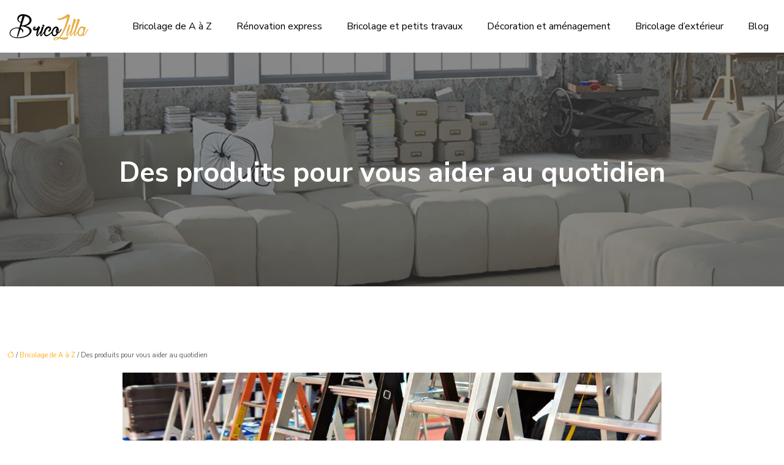

--- FILE ---
content_type: text/html; charset=UTF-8
request_url: https://www.bricozilla.fr/des-produits-pour-vous-aider-au-quotidien/
body_size: 11381
content:
<!DOCTYPE html>
<html lang="fr-FR">
<head>
<meta charset="UTF-8" />
<meta name="viewport" content="width=device-width">
<link rel="shortcut icon" href="/wp-content/uploads/2018/03/favicon.png" /><script type="application/ld+json">
{
  "@context": "https://schema.org",
  "@type": "Article",
  "mainEntityOfPage": {
    "@type": "WebPage",
    "@id": "https://www.bricozilla.fr/des-produits-pour-vous-aider-au-quotidien/"
  },
  "headline": "Des équipements qui pourront vous être utiles au quotidien",
  "description": "Faire l’achat des échelles est une excellente idée pour réaliser des travaux à des hauteurs élevés. Les modèles les plus simples s’appuient sur un support.",
  "image": {
    "@type": "ImageObject",
    "url":"https://www.bricozilla.fr/wp-content/uploads/2021/01/echelle.jpg",
    "width":880,
    "height": 300 
  },  "author": {
    "@type": "Person",
    "name": "admin",
    "url": "https://www.bricozilla.fr/author/bricozilla"
  },
  "publisher": {
    "@type": "Organization",
    "name": "bricozilla",
    "logo": {
      "@type": "ImageObject",
      "url": "https://www.bricozilla.fr/wp-content/uploads/2018/03/bricozilla.png"
    }
  },
  "datePublished": "2021-01-13T11:00:34+00:00",
  "dateModified": "2021-01-13T11:00:34+00:00"
}
</script>
<meta name='robots' content='max-image-preview:large' />
	<style>img:is([sizes="auto" i], [sizes^="auto," i]) { contain-intrinsic-size: 3000px 1500px }</style>
	<title>Des équipements qui pourront vous être utiles au quotidien</title><meta name="description" content="Faire l’achat des échelles est une excellente idée pour réaliser des travaux à des hauteurs élevés. Les modèles les plus simples s’appuient sur un support."><link rel='stylesheet' id='wp-block-library-css' href='https://www.bricozilla.fr/wp-includes/css/dist/block-library/style.min.css?ver=dbd6817ee3b35f27f4c4bed2e3011fd5' type='text/css' media='all' />
<style id='global-styles-inline-css' type='text/css'>
:root{--wp--preset--aspect-ratio--square: 1;--wp--preset--aspect-ratio--4-3: 4/3;--wp--preset--aspect-ratio--3-4: 3/4;--wp--preset--aspect-ratio--3-2: 3/2;--wp--preset--aspect-ratio--2-3: 2/3;--wp--preset--aspect-ratio--16-9: 16/9;--wp--preset--aspect-ratio--9-16: 9/16;--wp--preset--color--black: #000000;--wp--preset--color--cyan-bluish-gray: #abb8c3;--wp--preset--color--white: #ffffff;--wp--preset--color--pale-pink: #f78da7;--wp--preset--color--vivid-red: #cf2e2e;--wp--preset--color--luminous-vivid-orange: #ff6900;--wp--preset--color--luminous-vivid-amber: #fcb900;--wp--preset--color--light-green-cyan: #7bdcb5;--wp--preset--color--vivid-green-cyan: #00d084;--wp--preset--color--pale-cyan-blue: #8ed1fc;--wp--preset--color--vivid-cyan-blue: #0693e3;--wp--preset--color--vivid-purple: #9b51e0;--wp--preset--color--base: #f9f9f9;--wp--preset--color--base-2: #ffffff;--wp--preset--color--contrast: #111111;--wp--preset--color--contrast-2: #636363;--wp--preset--color--contrast-3: #A4A4A4;--wp--preset--color--accent: #cfcabe;--wp--preset--color--accent-2: #c2a990;--wp--preset--color--accent-3: #d8613c;--wp--preset--color--accent-4: #b1c5a4;--wp--preset--color--accent-5: #b5bdbc;--wp--preset--gradient--vivid-cyan-blue-to-vivid-purple: linear-gradient(135deg,rgba(6,147,227,1) 0%,rgb(155,81,224) 100%);--wp--preset--gradient--light-green-cyan-to-vivid-green-cyan: linear-gradient(135deg,rgb(122,220,180) 0%,rgb(0,208,130) 100%);--wp--preset--gradient--luminous-vivid-amber-to-luminous-vivid-orange: linear-gradient(135deg,rgba(252,185,0,1) 0%,rgba(255,105,0,1) 100%);--wp--preset--gradient--luminous-vivid-orange-to-vivid-red: linear-gradient(135deg,rgba(255,105,0,1) 0%,rgb(207,46,46) 100%);--wp--preset--gradient--very-light-gray-to-cyan-bluish-gray: linear-gradient(135deg,rgb(238,238,238) 0%,rgb(169,184,195) 100%);--wp--preset--gradient--cool-to-warm-spectrum: linear-gradient(135deg,rgb(74,234,220) 0%,rgb(151,120,209) 20%,rgb(207,42,186) 40%,rgb(238,44,130) 60%,rgb(251,105,98) 80%,rgb(254,248,76) 100%);--wp--preset--gradient--blush-light-purple: linear-gradient(135deg,rgb(255,206,236) 0%,rgb(152,150,240) 100%);--wp--preset--gradient--blush-bordeaux: linear-gradient(135deg,rgb(254,205,165) 0%,rgb(254,45,45) 50%,rgb(107,0,62) 100%);--wp--preset--gradient--luminous-dusk: linear-gradient(135deg,rgb(255,203,112) 0%,rgb(199,81,192) 50%,rgb(65,88,208) 100%);--wp--preset--gradient--pale-ocean: linear-gradient(135deg,rgb(255,245,203) 0%,rgb(182,227,212) 50%,rgb(51,167,181) 100%);--wp--preset--gradient--electric-grass: linear-gradient(135deg,rgb(202,248,128) 0%,rgb(113,206,126) 100%);--wp--preset--gradient--midnight: linear-gradient(135deg,rgb(2,3,129) 0%,rgb(40,116,252) 100%);--wp--preset--gradient--gradient-1: linear-gradient(to bottom, #cfcabe 0%, #F9F9F9 100%);--wp--preset--gradient--gradient-2: linear-gradient(to bottom, #C2A990 0%, #F9F9F9 100%);--wp--preset--gradient--gradient-3: linear-gradient(to bottom, #D8613C 0%, #F9F9F9 100%);--wp--preset--gradient--gradient-4: linear-gradient(to bottom, #B1C5A4 0%, #F9F9F9 100%);--wp--preset--gradient--gradient-5: linear-gradient(to bottom, #B5BDBC 0%, #F9F9F9 100%);--wp--preset--gradient--gradient-6: linear-gradient(to bottom, #A4A4A4 0%, #F9F9F9 100%);--wp--preset--gradient--gradient-7: linear-gradient(to bottom, #cfcabe 50%, #F9F9F9 50%);--wp--preset--gradient--gradient-8: linear-gradient(to bottom, #C2A990 50%, #F9F9F9 50%);--wp--preset--gradient--gradient-9: linear-gradient(to bottom, #D8613C 50%, #F9F9F9 50%);--wp--preset--gradient--gradient-10: linear-gradient(to bottom, #B1C5A4 50%, #F9F9F9 50%);--wp--preset--gradient--gradient-11: linear-gradient(to bottom, #B5BDBC 50%, #F9F9F9 50%);--wp--preset--gradient--gradient-12: linear-gradient(to bottom, #A4A4A4 50%, #F9F9F9 50%);--wp--preset--font-size--small: 13px;--wp--preset--font-size--medium: 20px;--wp--preset--font-size--large: 36px;--wp--preset--font-size--x-large: 42px;--wp--preset--spacing--20: min(1.5rem, 2vw);--wp--preset--spacing--30: min(2.5rem, 3vw);--wp--preset--spacing--40: min(4rem, 5vw);--wp--preset--spacing--50: min(6.5rem, 8vw);--wp--preset--spacing--60: min(10.5rem, 13vw);--wp--preset--spacing--70: 3.38rem;--wp--preset--spacing--80: 5.06rem;--wp--preset--spacing--10: 1rem;--wp--preset--shadow--natural: 6px 6px 9px rgba(0, 0, 0, 0.2);--wp--preset--shadow--deep: 12px 12px 50px rgba(0, 0, 0, 0.4);--wp--preset--shadow--sharp: 6px 6px 0px rgba(0, 0, 0, 0.2);--wp--preset--shadow--outlined: 6px 6px 0px -3px rgba(255, 255, 255, 1), 6px 6px rgba(0, 0, 0, 1);--wp--preset--shadow--crisp: 6px 6px 0px rgba(0, 0, 0, 1);}:root { --wp--style--global--content-size: 1320px;--wp--style--global--wide-size: 1920px; }:where(body) { margin: 0; }.wp-site-blocks { padding-top: var(--wp--style--root--padding-top); padding-bottom: var(--wp--style--root--padding-bottom); }.has-global-padding { padding-right: var(--wp--style--root--padding-right); padding-left: var(--wp--style--root--padding-left); }.has-global-padding > .alignfull { margin-right: calc(var(--wp--style--root--padding-right) * -1); margin-left: calc(var(--wp--style--root--padding-left) * -1); }.has-global-padding :where(:not(.alignfull.is-layout-flow) > .has-global-padding:not(.wp-block-block, .alignfull)) { padding-right: 0; padding-left: 0; }.has-global-padding :where(:not(.alignfull.is-layout-flow) > .has-global-padding:not(.wp-block-block, .alignfull)) > .alignfull { margin-left: 0; margin-right: 0; }.wp-site-blocks > .alignleft { float: left; margin-right: 2em; }.wp-site-blocks > .alignright { float: right; margin-left: 2em; }.wp-site-blocks > .aligncenter { justify-content: center; margin-left: auto; margin-right: auto; }:where(.wp-site-blocks) > * { margin-block-start: 1.2rem; margin-block-end: 0; }:where(.wp-site-blocks) > :first-child { margin-block-start: 0; }:where(.wp-site-blocks) > :last-child { margin-block-end: 0; }:root { --wp--style--block-gap: 1.2rem; }:root :where(.is-layout-flow) > :first-child{margin-block-start: 0;}:root :where(.is-layout-flow) > :last-child{margin-block-end: 0;}:root :where(.is-layout-flow) > *{margin-block-start: 1.2rem;margin-block-end: 0;}:root :where(.is-layout-constrained) > :first-child{margin-block-start: 0;}:root :where(.is-layout-constrained) > :last-child{margin-block-end: 0;}:root :where(.is-layout-constrained) > *{margin-block-start: 1.2rem;margin-block-end: 0;}:root :where(.is-layout-flex){gap: 1.2rem;}:root :where(.is-layout-grid){gap: 1.2rem;}.is-layout-flow > .alignleft{float: left;margin-inline-start: 0;margin-inline-end: 2em;}.is-layout-flow > .alignright{float: right;margin-inline-start: 2em;margin-inline-end: 0;}.is-layout-flow > .aligncenter{margin-left: auto !important;margin-right: auto !important;}.is-layout-constrained > .alignleft{float: left;margin-inline-start: 0;margin-inline-end: 2em;}.is-layout-constrained > .alignright{float: right;margin-inline-start: 2em;margin-inline-end: 0;}.is-layout-constrained > .aligncenter{margin-left: auto !important;margin-right: auto !important;}.is-layout-constrained > :where(:not(.alignleft):not(.alignright):not(.alignfull)){max-width: var(--wp--style--global--content-size);margin-left: auto !important;margin-right: auto !important;}.is-layout-constrained > .alignwide{max-width: var(--wp--style--global--wide-size);}body .is-layout-flex{display: flex;}.is-layout-flex{flex-wrap: wrap;align-items: center;}.is-layout-flex > :is(*, div){margin: 0;}body .is-layout-grid{display: grid;}.is-layout-grid > :is(*, div){margin: 0;}body{--wp--style--root--padding-top: 0px;--wp--style--root--padding-right: var(--wp--preset--spacing--50);--wp--style--root--padding-bottom: 0px;--wp--style--root--padding-left: var(--wp--preset--spacing--50);}a:where(:not(.wp-element-button)){text-decoration: underline;}:root :where(a:where(:not(.wp-element-button)):hover){text-decoration: none;}:root :where(.wp-element-button, .wp-block-button__link){background-color: var(--wp--preset--color--contrast);border-radius: .33rem;border-color: var(--wp--preset--color--contrast);border-width: 0;color: var(--wp--preset--color--base);font-family: inherit;font-size: var(--wp--preset--font-size--small);font-style: normal;font-weight: 500;line-height: inherit;padding-top: 0.6rem;padding-right: 1rem;padding-bottom: 0.6rem;padding-left: 1rem;text-decoration: none;}:root :where(.wp-element-button:hover, .wp-block-button__link:hover){background-color: var(--wp--preset--color--contrast-2);border-color: var(--wp--preset--color--contrast-2);color: var(--wp--preset--color--base);}:root :where(.wp-element-button:focus, .wp-block-button__link:focus){background-color: var(--wp--preset--color--contrast-2);border-color: var(--wp--preset--color--contrast-2);color: var(--wp--preset--color--base);outline-color: var(--wp--preset--color--contrast);outline-offset: 2px;outline-style: dotted;outline-width: 1px;}:root :where(.wp-element-button:active, .wp-block-button__link:active){background-color: var(--wp--preset--color--contrast);color: var(--wp--preset--color--base);}:root :where(.wp-element-caption, .wp-block-audio figcaption, .wp-block-embed figcaption, .wp-block-gallery figcaption, .wp-block-image figcaption, .wp-block-table figcaption, .wp-block-video figcaption){color: var(--wp--preset--color--contrast-2);font-family: var(--wp--preset--font-family--body);font-size: 0.8rem;}.has-black-color{color: var(--wp--preset--color--black) !important;}.has-cyan-bluish-gray-color{color: var(--wp--preset--color--cyan-bluish-gray) !important;}.has-white-color{color: var(--wp--preset--color--white) !important;}.has-pale-pink-color{color: var(--wp--preset--color--pale-pink) !important;}.has-vivid-red-color{color: var(--wp--preset--color--vivid-red) !important;}.has-luminous-vivid-orange-color{color: var(--wp--preset--color--luminous-vivid-orange) !important;}.has-luminous-vivid-amber-color{color: var(--wp--preset--color--luminous-vivid-amber) !important;}.has-light-green-cyan-color{color: var(--wp--preset--color--light-green-cyan) !important;}.has-vivid-green-cyan-color{color: var(--wp--preset--color--vivid-green-cyan) !important;}.has-pale-cyan-blue-color{color: var(--wp--preset--color--pale-cyan-blue) !important;}.has-vivid-cyan-blue-color{color: var(--wp--preset--color--vivid-cyan-blue) !important;}.has-vivid-purple-color{color: var(--wp--preset--color--vivid-purple) !important;}.has-base-color{color: var(--wp--preset--color--base) !important;}.has-base-2-color{color: var(--wp--preset--color--base-2) !important;}.has-contrast-color{color: var(--wp--preset--color--contrast) !important;}.has-contrast-2-color{color: var(--wp--preset--color--contrast-2) !important;}.has-contrast-3-color{color: var(--wp--preset--color--contrast-3) !important;}.has-accent-color{color: var(--wp--preset--color--accent) !important;}.has-accent-2-color{color: var(--wp--preset--color--accent-2) !important;}.has-accent-3-color{color: var(--wp--preset--color--accent-3) !important;}.has-accent-4-color{color: var(--wp--preset--color--accent-4) !important;}.has-accent-5-color{color: var(--wp--preset--color--accent-5) !important;}.has-black-background-color{background-color: var(--wp--preset--color--black) !important;}.has-cyan-bluish-gray-background-color{background-color: var(--wp--preset--color--cyan-bluish-gray) !important;}.has-white-background-color{background-color: var(--wp--preset--color--white) !important;}.has-pale-pink-background-color{background-color: var(--wp--preset--color--pale-pink) !important;}.has-vivid-red-background-color{background-color: var(--wp--preset--color--vivid-red) !important;}.has-luminous-vivid-orange-background-color{background-color: var(--wp--preset--color--luminous-vivid-orange) !important;}.has-luminous-vivid-amber-background-color{background-color: var(--wp--preset--color--luminous-vivid-amber) !important;}.has-light-green-cyan-background-color{background-color: var(--wp--preset--color--light-green-cyan) !important;}.has-vivid-green-cyan-background-color{background-color: var(--wp--preset--color--vivid-green-cyan) !important;}.has-pale-cyan-blue-background-color{background-color: var(--wp--preset--color--pale-cyan-blue) !important;}.has-vivid-cyan-blue-background-color{background-color: var(--wp--preset--color--vivid-cyan-blue) !important;}.has-vivid-purple-background-color{background-color: var(--wp--preset--color--vivid-purple) !important;}.has-base-background-color{background-color: var(--wp--preset--color--base) !important;}.has-base-2-background-color{background-color: var(--wp--preset--color--base-2) !important;}.has-contrast-background-color{background-color: var(--wp--preset--color--contrast) !important;}.has-contrast-2-background-color{background-color: var(--wp--preset--color--contrast-2) !important;}.has-contrast-3-background-color{background-color: var(--wp--preset--color--contrast-3) !important;}.has-accent-background-color{background-color: var(--wp--preset--color--accent) !important;}.has-accent-2-background-color{background-color: var(--wp--preset--color--accent-2) !important;}.has-accent-3-background-color{background-color: var(--wp--preset--color--accent-3) !important;}.has-accent-4-background-color{background-color: var(--wp--preset--color--accent-4) !important;}.has-accent-5-background-color{background-color: var(--wp--preset--color--accent-5) !important;}.has-black-border-color{border-color: var(--wp--preset--color--black) !important;}.has-cyan-bluish-gray-border-color{border-color: var(--wp--preset--color--cyan-bluish-gray) !important;}.has-white-border-color{border-color: var(--wp--preset--color--white) !important;}.has-pale-pink-border-color{border-color: var(--wp--preset--color--pale-pink) !important;}.has-vivid-red-border-color{border-color: var(--wp--preset--color--vivid-red) !important;}.has-luminous-vivid-orange-border-color{border-color: var(--wp--preset--color--luminous-vivid-orange) !important;}.has-luminous-vivid-amber-border-color{border-color: var(--wp--preset--color--luminous-vivid-amber) !important;}.has-light-green-cyan-border-color{border-color: var(--wp--preset--color--light-green-cyan) !important;}.has-vivid-green-cyan-border-color{border-color: var(--wp--preset--color--vivid-green-cyan) !important;}.has-pale-cyan-blue-border-color{border-color: var(--wp--preset--color--pale-cyan-blue) !important;}.has-vivid-cyan-blue-border-color{border-color: var(--wp--preset--color--vivid-cyan-blue) !important;}.has-vivid-purple-border-color{border-color: var(--wp--preset--color--vivid-purple) !important;}.has-base-border-color{border-color: var(--wp--preset--color--base) !important;}.has-base-2-border-color{border-color: var(--wp--preset--color--base-2) !important;}.has-contrast-border-color{border-color: var(--wp--preset--color--contrast) !important;}.has-contrast-2-border-color{border-color: var(--wp--preset--color--contrast-2) !important;}.has-contrast-3-border-color{border-color: var(--wp--preset--color--contrast-3) !important;}.has-accent-border-color{border-color: var(--wp--preset--color--accent) !important;}.has-accent-2-border-color{border-color: var(--wp--preset--color--accent-2) !important;}.has-accent-3-border-color{border-color: var(--wp--preset--color--accent-3) !important;}.has-accent-4-border-color{border-color: var(--wp--preset--color--accent-4) !important;}.has-accent-5-border-color{border-color: var(--wp--preset--color--accent-5) !important;}.has-vivid-cyan-blue-to-vivid-purple-gradient-background{background: var(--wp--preset--gradient--vivid-cyan-blue-to-vivid-purple) !important;}.has-light-green-cyan-to-vivid-green-cyan-gradient-background{background: var(--wp--preset--gradient--light-green-cyan-to-vivid-green-cyan) !important;}.has-luminous-vivid-amber-to-luminous-vivid-orange-gradient-background{background: var(--wp--preset--gradient--luminous-vivid-amber-to-luminous-vivid-orange) !important;}.has-luminous-vivid-orange-to-vivid-red-gradient-background{background: var(--wp--preset--gradient--luminous-vivid-orange-to-vivid-red) !important;}.has-very-light-gray-to-cyan-bluish-gray-gradient-background{background: var(--wp--preset--gradient--very-light-gray-to-cyan-bluish-gray) !important;}.has-cool-to-warm-spectrum-gradient-background{background: var(--wp--preset--gradient--cool-to-warm-spectrum) !important;}.has-blush-light-purple-gradient-background{background: var(--wp--preset--gradient--blush-light-purple) !important;}.has-blush-bordeaux-gradient-background{background: var(--wp--preset--gradient--blush-bordeaux) !important;}.has-luminous-dusk-gradient-background{background: var(--wp--preset--gradient--luminous-dusk) !important;}.has-pale-ocean-gradient-background{background: var(--wp--preset--gradient--pale-ocean) !important;}.has-electric-grass-gradient-background{background: var(--wp--preset--gradient--electric-grass) !important;}.has-midnight-gradient-background{background: var(--wp--preset--gradient--midnight) !important;}.has-gradient-1-gradient-background{background: var(--wp--preset--gradient--gradient-1) !important;}.has-gradient-2-gradient-background{background: var(--wp--preset--gradient--gradient-2) !important;}.has-gradient-3-gradient-background{background: var(--wp--preset--gradient--gradient-3) !important;}.has-gradient-4-gradient-background{background: var(--wp--preset--gradient--gradient-4) !important;}.has-gradient-5-gradient-background{background: var(--wp--preset--gradient--gradient-5) !important;}.has-gradient-6-gradient-background{background: var(--wp--preset--gradient--gradient-6) !important;}.has-gradient-7-gradient-background{background: var(--wp--preset--gradient--gradient-7) !important;}.has-gradient-8-gradient-background{background: var(--wp--preset--gradient--gradient-8) !important;}.has-gradient-9-gradient-background{background: var(--wp--preset--gradient--gradient-9) !important;}.has-gradient-10-gradient-background{background: var(--wp--preset--gradient--gradient-10) !important;}.has-gradient-11-gradient-background{background: var(--wp--preset--gradient--gradient-11) !important;}.has-gradient-12-gradient-background{background: var(--wp--preset--gradient--gradient-12) !important;}.has-small-font-size{font-size: var(--wp--preset--font-size--small) !important;}.has-medium-font-size{font-size: var(--wp--preset--font-size--medium) !important;}.has-large-font-size{font-size: var(--wp--preset--font-size--large) !important;}.has-x-large-font-size{font-size: var(--wp--preset--font-size--x-large) !important;}
:root :where(.wp-block-pullquote){border-radius: var(--wp--preset--spacing--20);font-family: var(--wp--preset--font-family--heading);font-size: var(--wp--preset--font-size--x-large);font-style: italic;font-weight: 400;letter-spacing: 0em;line-height: 1.5;padding-top: var(--wp--preset--spacing--40);padding-bottom: var(--wp--preset--spacing--40);}
:root :where(.wp-block-pullquote cite){font-family: var(--wp--preset--font-family--body);font-size: var(--wp--preset--font-size--medium);font-style: normal;}
:root :where(.wp-block-avatar img){border-radius: 90px;}
:root :where(.wp-block-buttons-is-layout-flow) > :first-child{margin-block-start: 0;}:root :where(.wp-block-buttons-is-layout-flow) > :last-child{margin-block-end: 0;}:root :where(.wp-block-buttons-is-layout-flow) > *{margin-block-start: 0.7rem;margin-block-end: 0;}:root :where(.wp-block-buttons-is-layout-constrained) > :first-child{margin-block-start: 0;}:root :where(.wp-block-buttons-is-layout-constrained) > :last-child{margin-block-end: 0;}:root :where(.wp-block-buttons-is-layout-constrained) > *{margin-block-start: 0.7rem;margin-block-end: 0;}:root :where(.wp-block-buttons-is-layout-flex){gap: 0.7rem;}:root :where(.wp-block-buttons-is-layout-grid){gap: 0.7rem;}
:root :where(.wp-block-calendar table, .wp-block-calendar th){color: var(--wp--preset--color--contrast);}:root :where(.wp-block-calendar.wp-block-calendar table:where(:not(.has-text-color)) th){background-color:var(--wp--preset--color--contrast-2);color:var(--wp--preset--color--base);border-color:var(--wp--preset--color--contrast-2)}:root :where(.wp-block-calendar table:where(:not(.has-text-color)) td){border-color:var(--wp--preset--color--contrast-2)}
:root :where(.wp-block-categories){padding-right: 0px;padding-left: 0px;}:root :where(.wp-block-categories){list-style-type:none;}:root :where(.wp-block-categories li){margin-bottom: 0.5rem;}
:root :where(.wp-block-code){background-color: var(--wp--preset--color--base-2);border-radius: var(--wp--preset--spacing--20);border-color: var(--wp--preset--color--contrast);color: var(--wp--preset--color--contrast-2);font-size: var(--wp--preset--font-size--medium);font-style: normal;font-weight: 400;line-height: 1.6;padding-top: calc(var(--wp--preset--spacing--30) + 0.75rem);padding-right: calc(var(--wp--preset--spacing--30) + 0.75rem);padding-bottom: calc(var(--wp--preset--spacing--30) + 0.75rem);padding-left: calc(var(--wp--preset--spacing--30) + 0.75rem);}
:root :where(.wp-block-comment-author-name){color: var(--wp--preset--color--contrast);font-size: var(--wp--preset--font-size--small);font-style: normal;font-weight: 600;}
:root :where(.wp-block-comment-author-name a:where(:not(.wp-element-button))){text-decoration: none;}
:root :where(.wp-block-comment-author-name a:where(:not(.wp-element-button)):hover){text-decoration: none;}
:root :where(.wp-block-comment-content){font-size: var(--wp--preset--font-size--small);margin-top: var(--wp--preset--spacing--20);margin-bottom: var(--wp--preset--spacing--20);}
:root :where(.wp-block-comment-date){color: var(--wp--preset--color--contrast-2);font-size: var(--wp--preset--font-size--small);margin-top: 0px;margin-bottom: 0px;}
:root :where(.wp-block-comment-date a:where(:not(.wp-element-button))){color: var(--wp--preset--color--contrast-2);text-decoration: none;}
:root :where(.wp-block-comment-date a:where(:not(.wp-element-button)):hover){text-decoration: none;}
:root :where(.wp-block-comment-edit-link){font-size: var(--wp--preset--font-size--small);}
:root :where(.wp-block-comment-edit-link a:where(:not(.wp-element-button))){color: var(--wp--preset--color--contrast-2);text-decoration: none;}
:root :where(.wp-block-comment-edit-link a:where(:not(.wp-element-button)):hover){text-decoration: none;}
:root :where(.wp-block-comment-reply-link){font-size: var(--wp--preset--font-size--small);}
:root :where(.wp-block-comment-reply-link a:where(:not(.wp-element-button))){color: var(--wp--preset--color--contrast-2);text-decoration: none;}
:root :where(.wp-block-comment-reply-link a:where(:not(.wp-element-button)):hover){text-decoration: none;}
:root :where(.wp-block-post-comments-form textarea, .wp-block-post-comments-form input){border-radius:.33rem}
:root :where(.wp-block-comments-pagination){font-size: var(--wp--preset--font-size--small);}
:root :where(.wp-block-comments-pagination-next){font-size: var(--wp--preset--font-size--small);}
:root :where(.wp-block-comments-pagination-numbers){font-size: var(--wp--preset--font-size--small);}
:root :where(.wp-block-comments-pagination-previous){font-size: var(--wp--preset--font-size--small);}
:root :where(.wp-block-footnotes){font-size: var(--wp--preset--font-size--small);}
:root :where(.wp-block-gallery){margin-bottom: var(--wp--preset--spacing--50);}
:root :where(.wp-block-list){padding-left: var(--wp--preset--spacing--10);}
:root :where(.wp-block-loginout input){border-radius:.33rem;padding:calc(0.667em + 2px);border:1px solid #949494;}
:root :where(.wp-block-navigation){font-weight: 500;}
:root :where(.wp-block-navigation a:where(:not(.wp-element-button))){text-decoration: none;}
:root :where(.wp-block-navigation a:where(:not(.wp-element-button)):hover){text-decoration: none;}
:root :where(.wp-block-post-author){font-size: var(--wp--preset--font-size--small);}
:root :where(.wp-block-post-author-name){font-size: var(--wp--preset--font-size--small);}
:root :where(.wp-block-post-author-name a:where(:not(.wp-element-button))){text-decoration: none;}
:root :where(.wp-block-post-author-name a:where(:not(.wp-element-button)):hover){text-decoration: none;}
:root :where(.wp-block-post-date){color: var(--wp--preset--color--contrast-2);font-size: var(--wp--preset--font-size--small);}
:root :where(.wp-block-post-date a:where(:not(.wp-element-button))){color: var(--wp--preset--color--contrast-2);text-decoration: none;}
:root :where(.wp-block-post-date a:where(:not(.wp-element-button)):hover){text-decoration: none;}
:root :where(.wp-block-post-excerpt){line-height: 1.6;}
:root :where(.wp-block-post-featured-image img, .wp-block-post-featured-image .block-editor-media-placeholder, .wp-block-post-featured-image .wp-block-post-featured-image__overlay){border-radius: var(--wp--preset--spacing--20);}
:root :where(.wp-block-post-terms){font-size: var(--wp--preset--font-size--small);}:root :where(.wp-block-post-terms .wp-block-post-terms__prefix){color: var(--wp--preset--color--contrast-2);}
:root :where(.wp-block-post-terms a:where(:not(.wp-element-button))){text-decoration: none;}
:root :where(.wp-block-post-terms a:where(:not(.wp-element-button)):hover){text-decoration: none;}
:root :where(.wp-block-post-title a:where(:not(.wp-element-button))){text-decoration: none;}
:root :where(.wp-block-post-title a:where(:not(.wp-element-button)):hover){text-decoration: none;}
:root :where(.wp-block-query-title span){font-style: italic;}
:root :where(.wp-block-query-no-results){padding-top: var(--wp--preset--spacing--30);}
:root :where(.wp-block-quote){background-color: var(--wp--preset--color--base-2);border-radius: var(--wp--preset--spacing--20);font-family: var(--wp--preset--font-family--heading);font-size: var(--wp--preset--font-size--large);font-style: italic;line-height: 1.3;padding-top: calc(var(--wp--preset--spacing--30) + 0.75rem);padding-right: calc(var(--wp--preset--spacing--30) + 0.75rem);padding-bottom: calc(var(--wp--preset--spacing--30) + 0.75rem);padding-left: calc(var(--wp--preset--spacing--30) + 0.75rem);}:root :where(.wp-block-quote :where(p)){margin-block-start:0;margin-block-end:calc(var(--wp--preset--spacing--10) + 0.5rem);}:root :where(.wp-block-quote :where(:last-child)){margin-block-end:0;}:root :where(.wp-block-quote.has-text-align-right.is-style-plain, .rtl .is-style-plain.wp-block-quote:not(.has-text-align-center):not(.has-text-align-left)){border-width: 0 2px 0 0;padding-left:calc(var(--wp--preset--spacing--20) + 0.5rem);padding-right:calc(var(--wp--preset--spacing--20) + 0.5rem);}:root :where(.wp-block-quote.has-text-align-left.is-style-plain, body:not(.rtl) .is-style-plain.wp-block-quote:not(.has-text-align-center):not(.has-text-align-right)){border-width: 0 0 0 2px;padding-left:calc(var(--wp--preset--spacing--20) + 0.5rem);padding-right:calc(var(--wp--preset--spacing--20) + 0.5rem)}
:root :where(.wp-block-quote cite){font-family: var(--wp--preset--font-family--body);font-size: var(--wp--preset--font-size--small);font-style: normal;}
:root :where(.wp-block-search .wp-block-search__label, .wp-block-search .wp-block-search__input, .wp-block-search .wp-block-search__button){font-size: var(--wp--preset--font-size--small);}:root :where(.wp-block-search .wp-block-search__input){border-radius:.33rem}
:root :where(.wp-block-search .wp-element-button,.wp-block-search  .wp-block-button__link){border-radius: .33rem;}
:root :where(.wp-block-separator){border-color: currentColor;border-width: 0 0 1px 0;border-style: solid;color: var(--wp--preset--color--contrast);}:root :where(.wp-block-separator){}:root :where(.wp-block-separator:not(.is-style-wide):not(.is-style-dots):not(.alignwide):not(.alignfull)){width: var(--wp--preset--spacing--60)}
:root :where(.wp-block-site-tagline){color: var(--wp--preset--color--contrast-2);font-size: var(--wp--preset--font-size--small);}
:root :where(.wp-block-site-title){font-family: var(--wp--preset--font-family--body);font-size: 1.2rem;font-style: normal;font-weight: 600;}
:root :where(.wp-block-site-title a:where(:not(.wp-element-button))){text-decoration: none;}
:root :where(.wp-block-site-title a:where(:not(.wp-element-button)):hover){text-decoration: none;}
</style>
<link rel='stylesheet' id='default-css' href='https://www.bricozilla.fr/wp-content/themes/factory-templates-4/style.css?ver=dbd6817ee3b35f27f4c4bed2e3011fd5' type='text/css' media='all' />
<link rel='stylesheet' id='bootstrap5-css' href='https://www.bricozilla.fr/wp-content/themes/factory-templates-4/css/bootstrap.min.css?ver=dbd6817ee3b35f27f4c4bed2e3011fd5' type='text/css' media='all' />
<link rel='stylesheet' id='bootstrap-icon-css' href='https://www.bricozilla.fr/wp-content/themes/factory-templates-4/css/bootstrap-icons.css?ver=dbd6817ee3b35f27f4c4bed2e3011fd5' type='text/css' media='all' />
<link rel='stylesheet' id='global-css' href='https://www.bricozilla.fr/wp-content/themes/factory-templates-4/css/global.css?ver=dbd6817ee3b35f27f4c4bed2e3011fd5' type='text/css' media='all' />
<link rel='stylesheet' id='custom-post-css' href='https://www.bricozilla.fr/wp-content/themes/factory-templates-4/css/custom-post.css?ver=dbd6817ee3b35f27f4c4bed2e3011fd5' type='text/css' media='all' />
<script type="text/javascript" src="https://code.jquery.com/jquery-3.2.1.min.js?ver=dbd6817ee3b35f27f4c4bed2e3011fd5" id="jquery3.2.1-js"></script>
<script type="text/javascript" src="https://www.bricozilla.fr/wp-content/themes/factory-templates-4/js/fn.js?ver=dbd6817ee3b35f27f4c4bed2e3011fd5" id="default_script-js"></script>
<link rel="https://api.w.org/" href="https://www.bricozilla.fr/wp-json/" /><link rel="alternate" title="JSON" type="application/json" href="https://www.bricozilla.fr/wp-json/wp/v2/posts/4493" /><link rel="EditURI" type="application/rsd+xml" title="RSD" href="https://www.bricozilla.fr/xmlrpc.php?rsd" />
<link rel="canonical" href="https://www.bricozilla.fr/des-produits-pour-vous-aider-au-quotidien/" />
<link rel='shortlink' href='https://www.bricozilla.fr/?p=4493' />
<link rel="alternate" title="oEmbed (JSON)" type="application/json+oembed" href="https://www.bricozilla.fr/wp-json/oembed/1.0/embed?url=https%3A%2F%2Fwww.bricozilla.fr%2Fdes-produits-pour-vous-aider-au-quotidien%2F" />
<link rel="alternate" title="oEmbed (XML)" type="text/xml+oembed" href="https://www.bricozilla.fr/wp-json/oembed/1.0/embed?url=https%3A%2F%2Fwww.bricozilla.fr%2Fdes-produits-pour-vous-aider-au-quotidien%2F&#038;format=xml" />
 
<meta name="google-site-verification" content="iAMqF6PBUrhwDUKy3m8caabLoINMPbQjCUTT6T8MXVs" />
<meta name="google-site-verification" content="3xps0tcXAx-o9JB6_sv3Z4zNSCPISXeTK8eDKK4-Hn8" />
<link href="https://fonts.googleapis.com/css2?family=Nunito+Sans:wght@400;700&display=swap" rel="stylesheet"> 
<style type="text/css">
.default_color_background,.menu-bars{background-color : #ffaf1e }.default_color_text,a,h1 span,h2 span,h3 span,h4 span,h5 span,h6 span{color :#ffaf1e }.navigation li a,.navigation li.disabled,.navigation li.active a,.owl-dots .owl-dot.active span,.owl-dots .owl-dot:hover span{background-color: #ffaf1e;}
.block-spc{border-color:#ffaf1e}
.page-content a{color : #ffaf1e }.page-content a:hover{color : #c28d2b }.home .body-content a{color : #ffaf1e }.home .body-content a:hover{color : #c28d2b }.col-menu,.main-navigation{background-color:#fff;}.main-navigation {padding:10px 0;}.main-navigation nav li{padding:0 10px;}.main-navigation.scrolled{background-color:#fff;}.main-navigation .logo-main{height: auto;}.main-navigation  .logo-sticky{height: auto;}nav li a{font-size:16px;}nav li a{line-height:30px;}nav li a{color:#000!important;}nav li:hover > a,.current-menu-item > a{color:#e6ae48!important;}.archive h1{color:#fff!important;}.category .subheader,.single .subheader{padding:170px 0 150px }.archive h1{text-align:center!important;} .archive h1{font-size:45px}  .archive h2{font-size:27px} .archive h2 a{color:#1a1a1a!important;}.archive .readmore{background-color:#e6ae48;}.archive .readmore{color:#fff;}.archive .readmore{padding:8px 20px;}.archive .readmore{border-width: 0px}.single h1{color:#fff!important;}.single .the-post h2{color:#1e2022!important;}.single .the-post h3{color:#1e2022!important;}.single .the-post h4{color:#1e2022!important;}.single .the-post h5{color:#1e2022!important;}.single .the-post h6{color:#1e2022!important;} .single .post-content a{color:#ffaf1e} .single .post-content a:hover{color:#c28d2b}.single h1{text-align:center!important;}.single h1{font-size: 45px}.single h2{font-size: 27px}.single h3{font-size: 23px}.single h4{font-size: 21px}.single h5{font-size: 20px}.single h6{font-size: 19px}footer{background-position:top } #back_to_top{background-color:#e6ae48;}#back_to_top i, #back_to_top svg{color:#fff;} footer{padding:60px 0 30px} #back_to_top {padding:3px 9px 6px;}</style>
<style>:root {
    --color-primary: #ffaf1e;
    --color-primary-light: #ffe327;
    --color-primary-dark: #b27a15;
    --color-primary-hover: #e59d1b;
    --color-primary-muted: #ffff30;
            --color-background: #fff;
    --color-text: #000000;
} </style>
<style id="custom-st" type="text/css">
body{font-family:"Nunito Sans",Helvetica,Arial,sans-serif;font-size:15px;line-height:25px;font-weight:400;color:#5e5e5e;}h1,h2,h3,h4,h5,h6{font-weight:700;}.navbar-toggler{border:none}nav li a{font-weight:400;position:relative;}nav li a:after{position:absolute;content:"";left:0;top:0;height:4px;width:0;background-color:#e6ae48;transition:background-color .4s ease,width .4s ease;}nav li a:hover:after,nav li.current-menu-item a:after{width:100%;}.sub-menu li a:after{display:none;}.sub-menu li a{line-height:30px;}.main-navigation .menu-item-has-children::after {top:10px;color:#e6ae48;}.anim-box .wp-block-cover__background{opacity:0!important;transition:all 0.6s ease;}.anim-box:hover .wp-block-cover__background{opacity:0.8!important;}.anim-box p{transform:scale(1.4);transition:all 0.6s ease;opacity:0;}.anim-box:hover p{transform:scale(1);transition:all 0.6s ease;opacity:1;}hr{border-width:0 0 1px 0 !important;opacity:1;display:inline-block;max-width:200px;}.pt-2{padding-top:30px !important;width:100%;padding:30px 30px 30px 35px;background-color:#f9f9f9;}.nav-tabs .nav-link{font-size:14px;font-weight:700;text-transform:uppercase;letter-spacing:1px;color:#000000;}.nav-tabs .nav-item.show .nav-link,.nav-tabs .nav-link.active{color:#e6ae48;background-color:#f9f9f9;border-color:#f9f9f9;}.nav-tabs {border-bottom:1px solid #f9f9f9;}footer{color:#9a9a9a;font-size:14px;}#back_to_top svg {width:20px;}#inactive,.to-top {box-shadow:none;z-index:3;}.widget_footer img{margin-bottom:20px;}footer .footer-widget{font-weight:400;text-align:left;color:#1a1a1a;line-height:31px;font-size:21px!important;margin-bottom:20px!important;border-bottom:none!important;}.archive h2 {margin-bottom:0.5em;}.archive .post{box-shadow:0 30px 100px 0 rgba(221,224,231,0.5);padding:30px;}.archive .readmore{font-size:13px;line-height:24px;font-weight:600;text-transform:uppercase;position:relative;z-index:1;}.archive .readmore::before{content:"";position:absolute;bottom:0%;left:0px;width:100%;height:100%;background:#000;display:block;-webkit-transform-origin:right top;-ms-transform-origin:right top;transform-origin:right top;-webkit-transform:scale(0,1);-ms-transform:scale(0,1);transform:scale(0,1);-webkit-transition:transform 0.4s cubic-bezier(1,0,0,1);transition:transform 0.4s cubic-bezier(1,0,0,1);z-index:-1;}.archive .readmore:hover::before{-webkit-transform-origin:left top;-ms-transform-origin:left top;transform-origin:left top;-webkit-transform:scale(1,1);-ms-transform:scale(1,1);}.widget_sidebar{-webkit-box-shadow:0 10px 30px rgb(0 0 0 / 7%);box-shadow:0 10px 30px rgb(0 0 0 / 7%);padding:30px 25px;margin-bottom:50px;}.widget_sidebar .sidebar-widget{margin-bottom:1em;color:#1e2022;text-align:left;position:relative;padding-bottom:1em;font-weight:500;border-bottom:none;font-size:20px;line-height:30px;}.widget_sidebar .sidebar-widget:before{position:absolute;display:block;content:"";width:40px;height:1px;background:#e6ae48;left:0;bottom:0px;}.single .sidebar-ma{text-align:left;}.single .all-post-content{margin-bottom:50px;}@media screen and (max-width:960px){nav li a:after{display:none;}.intro-titre{margin-top:80px!important;}.classic-menu li a{padding:5px 0;}nav li a{line-height:25px;}.parag{padding-left:0!important;padding-right:0!important;}.bloc1 {background:#000;min-height:60vh !important;}.main-navigation .menu-item-has-children::after{top:4px;}h1{font-size:30px!important;}h2{font-size:20px!important;}h3{font-size:18px!important;}.category .subheader,.single .subheader {padding:70px 0px;}footer .widgets{padding:0 30px!important;}footer{padding:40px 0 ;}}</style>
</head> 

<body class="wp-singular post-template-default single single-post postid-4493 single-format-standard wp-theme-factory-templates-4 catid-11" style="">

<div class="main-navigation  container-fluid is_sticky over-mobile">
<nav class="navbar navbar-expand-lg  container-xxl">

<a id="logo" href="https://www.bricozilla.fr">
<img class="logo-main" src="/wp-content/uploads/2018/03/bricozilla.png"  width="auto"   height="auto"  alt="logo">
<img class="logo-sticky" src="/wp-content/uploads/2018/03/bricozilla.png" width="auto" height="auto" alt="logo"></a>

    <button class="navbar-toggler" type="button" data-bs-toggle="collapse" data-bs-target="#navbarSupportedContent" aria-controls="navbarSupportedContent" aria-expanded="false" aria-label="Toggle navigation">
      <span class="navbar-toggler-icon"><i class="bi bi-list"></i></span>
    </button>

    <div class="collapse navbar-collapse" id="navbarSupportedContent">

<ul id="main-menu" class="classic-menu navbar-nav ms-auto mb-2 mb-lg-0"><li id="menu-item-4350" class="menu-item menu-item-type-taxonomy menu-item-object-category current-post-ancestor current-menu-parent current-post-parent"><a href="https://www.bricozilla.fr/bricolage-de-a-a-z/">Bricolage de A à Z</a></li>
<li id="menu-item-117" class="menu-item menu-item-type-taxonomy menu-item-object-category"><a href="https://www.bricozilla.fr/renovation-express/">Rénovation express</a></li>
<li id="menu-item-118" class="menu-item menu-item-type-taxonomy menu-item-object-category"><a href="https://www.bricozilla.fr/bricolage-et-petits-travaux/">Bricolage et petits travaux</a></li>
<li id="menu-item-119" class="menu-item menu-item-type-taxonomy menu-item-object-category"><a href="https://www.bricozilla.fr/decoration-et-amenagement/">Décoration et aménagement</a></li>
<li id="menu-item-4568" class="menu-item menu-item-type-taxonomy menu-item-object-category"><a href="https://www.bricozilla.fr/bricolage-dexterieur/">Bricolage d&rsquo;extérieur</a></li>
<li id="menu-item-120" class="menu-item menu-item-type-taxonomy menu-item-object-category"><a href="https://www.bricozilla.fr/blog/">Blog</a></li>
</ul>
</div>
</nav>
</div><!--menu-->
<div style="" class="body-content     ">
  

<div class="container-fluid subheader" style=" background-image:url(/wp-content/uploads/2018/03/img-categorie.jpg);background-position:center ; background-color:;">
<div id="mask" style=""></div>	
<div class="container-xxl"><h1 class="title">Des produits pour vous aider au quotidien</h1></div></div>	



<div class="post-content container-xxl"> 


<div class="row">
<div class="  col-xxl-9  col-md-12">	



<div class="all-post-content">

<div style="font-size: 11px" class="breadcrumb"><a href="/"><i class="bi bi-house"></i></a>&nbsp;/&nbsp;<a href="https://www.bricozilla.fr/bricolage-de-a-a-z/">Bricolage de A à Z</a>&nbsp;/&nbsp;Des produits pour vous aider au quotidien</div>
 <div class="text-center mb-4"><img class="img-fluid" alt="échelle" src="https://www.bricozilla.fr/wp-content/uploads/2021/01/echelle.jpg" /></div><div class="the-post">






<div style="text-align:justify">
<p>Plusieurs tâches de la vie de tous les jours nécessitent la prise de la hauteur : cueillette des fruits, taillage d’une haie, remplacement d’une tuile, nettoyage d’une gouttière. La réalisation des travaux, comme la peinture d’un plafond, pose d’une tapisserie, fixation d’une étagère, changement d’une ampoule, lavage des vitres requièrent également l’usage d’un outil spécialisé. Serait-il avantageux de se servir d’un échafaudage, d’un escabeau ou d’une échelle ? Le choix du matériel dépend essentiellement des tâches à effectuer et des contraintes qu’elles provoquent : pénibilité, durée, surface à couvrir, hauteur à atteindre, etc. Il faut également considérer les conditions dans lesquelles il faut l’utiliser. Le matériel sera déterminé selon la nature des matériaux ou des outils à manipuler.</p>
<h2>Choisir le type d’échelle idéal selon la nature des travaux à effectuer</h2>
<p>Les modèles d’échelle à deux plans coulissants s’avèrent efficaces pour atteindre une hauteur jusqu’à huit mètres. Pourtant, ceux à trois plans permettent d’atteindre une hauteur de 14 mètres. Suivant les cas, le coulissage se réalise de deux manières : avec une poulie ou de cordes ou encore à la main. Certaines <strong>échelles</strong>, surtout les modèles coulissants, peuvent être utilisées en tant qu’<a href="https://www.genries.com/">escabeau</a>. Une échelle spéciale est fortement recommandée pour monter sur la toiture, que ce soit pour accéder à une antenne ou à une cheminée ou pour y réaliser des tâches de couverture.</p>
<p>Pourtant, un escabeau est idéal pour réaliser des tâches en intérieur, pour laver les vitres ou encore pour cueillir des fruits. Ce modèle peut être servi au milieu d’une pièce. Il est possible de transformer les marchepieds simples en <strong>produits</strong> de couvreur. Pour cela, il faut ajouter un crochet pour prendre appui de l’autre partie du faîtage. Parfois, une porte-tuile ou un porte-outil peut y être adjoint afin de minimiser, voire éviter les chutes de matériel.</p>
<h2>Un marchepied suffit pour atteindre le haut d’un placard</h2>
<p>Peu encombrant après usage, vite plié, rapidement installé, léger et stable, un mini escabeau ou un marchepied à trois marches représente un outil indispensable dans la vie de tous les jours. Il vous permet d’accomplir des travaux domestiques : nettoyage de la hotte de cuisine, atteinte du haut d’un placard par exemple. Un marchepied dispose d’une bonne assise et est suffisamment robuste. Vous pouvez l’utiliser lorsque vous aurez besoin de percer un trou dans un mur.</p>
<p>À l’heure actuelle, il est possible de trouver des marchepieds en bois sur le marché. À la différence des modèles en acier ou en aluminium, la version en bois est en général plus esthétique, solide et plus stable. Toutefois, elle est démunie de garde-corps et de patins antidérapants. Elle est en outre plus encombrante, plus lourde et ne se plie pas après utilisation. En ce qui concerne les marchepieds en plastique, leur solidité ainsi que leur stabilité laissent parfois à désirer.</p>
<h2>Une échelle, un outil facile à transporter</h2>
<p>Comme la position est assez précaire, il faut se tenir d’une main à un barreau ou au montant et laisser quelques échelons au-dessus. Les tâches à exécuter doivent être peu exigeantes en termes de force et de mouvement et de courte durée. Réalisez-les en suivant l’axe de l’échelle sous peine d’engendrer le déséquilibre. Le port de charges peu encombrantes et légères doit demeurer exceptionnel.</p>
<p>Des échelles à un ou de nombreux plans existent. Vous retrouverez également des produits télescopiques, coulissants ou pliants. Un simple plan de 6 à 20 marches constitue les outils traditionnels, soit une hauteur de travail de 2 à 5 mètres et une hauteur d’accès de 2 à 4 mètres selon le modèle. En revanche, les <strong>échafaudages</strong> sont plus adaptés pour réaliser des tâches de réfection, de bricolage et de jardinage.</p>
</div>

</div>





<div class="row nav-post-cat"><div class="col-6"><a href="https://www.bricozilla.fr/analyse-comparative-des-prix-terrasse-selon-les-materiaux/"><i class="bi bi-arrow-left"></i>Analyse comparative des prix terrasse selon les matériaux</a></div><div class="col-6"><a href="https://www.bricozilla.fr/les-secrets-d-une-fondation-terrasse-solide-et-perenne/"><i class="bi bi-arrow-left"></i>Les secrets d&rsquo;une fondation terrasse solide et pérenne</a></div></div>

</div>

</div>	


<div class="col-xxl-3 col-md-12">
<div class="sidebar">
<div class="widget-area">



<div class='widget_sidebar'><div class='sidebar-widget'>Fraîchement publiés </div><div class='textwidget sidebar-ma'><div class="row mb-2"><div class="col-12"><a href="https://www.bricozilla.fr/deco-toilettes-comment-allier-fonctionnalite-et-esthetique/">Déco toilettes : comment allier fonctionnalité et esthétique ?</a></div></div><div class="row mb-2"><div class="col-12"><a href="https://www.bricozilla.fr/deco-idee-peinture-comment-transformer-vos-murs-facilement/">Déco idée peinture : comment transformer vos murs facilement ?</a></div></div><div class="row mb-2"><div class="col-12"><a href="https://www.bricozilla.fr/wc-sous-escalier-optimiser-lespace-avec-du-mobilier-astucieux/">WC sous escalier: optimiser l’espace avec du mobilier astucieux?</a></div></div><div class="row mb-2"><div class="col-12"><a href="https://www.bricozilla.fr/lampadaires-modernes-eclairage-exterieur-tendance-et-fonctionnel/">Lampadaires modernes : éclairage extérieur tendance et fonctionnel</a></div></div><div class="row mb-2"><div class="col-12"><a href="https://www.bricozilla.fr/comment-creer-une-etagere-industrielle-en-bois-unique/">Comment créer une étagère industrielle en bois unique ?</a></div></div></div></div></div><div class='widget_sidebar'><div class='sidebar-widget'>Articles similaires</div><div class='textwidget sidebar-ma'><div class="row mb-2"><div class="col-12"><a href="https://www.bricozilla.fr/enduire-murs-interieurs-les-erreurs-courantes-a-eviter/">Enduire murs intérieurs : les erreurs courantes à éviter</a></div></div><div class="row mb-2"><div class="col-12"><a href="https://www.bricozilla.fr/wc-carrele-avantages-et-inconvenients-a-considerer/">WC carrelé : avantages et inconvénients à considérer</a></div></div><div class="row mb-2"><div class="col-12"><a href="https://www.bricozilla.fr/decoration-murale-peinture-comment-faire-ressortir-votre-personnalite/">Décoration murale peinture : comment faire ressortir votre personnalité?</a></div></div><div class="row mb-2"><div class="col-12"><a href="https://www.bricozilla.fr/enduit-decoratif-interieur-comment-choisir-le-bon-produit/">Enduit décoratif intérieur : comment choisir le bon produit ?</a></div></div></div></div>
<style>
	.nav-post-cat .col-6 i{
		display: inline-block;
		position: absolute;
	}
	.nav-post-cat .col-6 a{
		position: relative;
	}
	.nav-post-cat .col-6:nth-child(1) a{
		padding-left: 18px;
		float: left;
	}
	.nav-post-cat .col-6:nth-child(1) i{
		left: 0;
	}
	.nav-post-cat .col-6:nth-child(2) a{
		padding-right: 18px;
		float: right;
	}
	.nav-post-cat .col-6:nth-child(2) i{
		transform: rotate(180deg);
		right: 0;
	}
	.nav-post-cat .col-6:nth-child(2){
		text-align: right;
	}
</style>



</div>
</div>
</div> </div>








</div>

</div><!--body-content-->

<footer class="container-fluid" style="background-color:#f5f5f5; ">
<div class="container-xxl">	
<div class="widgets">
<div class="row">
<div class="col-xxl-3 col-md-12">
<div class="widget_footer"><div class="footer-widget">Aménagement extérieur</div>			<div class="textwidget"><p>Quelques idées d’aménagement extérieur maison design et contemporain. Le devant d’une maison doit correspondre aux besoins du propriétaire. Pour un style plus moderne, choisissez un jardin d’entrée avec pavé carrossable.</p></div>
		</div></div>
<div class="col-xxl-3 col-md-12">
<div class="widget_footer"><div class="footer-widget">Déco scandinave</div>			<div class="textwidget"><p>Comment faire soi-même des décorations scandinaves ? Le bois est une matière principale pour ce genre d’ambiance, une jolie montre murale en bois DIY met en valeur le style nordique d’une pièce de la maison. Décorez les boîtes en bois. </p></div>
		</div></div>
<div class="col-xxl-3 col-md-12">
<div class="widget_footer"><div class="footer-widget">Idées de décoration murale</div>			<div class="textwidget"><p style="text-align: justify;">Décorer une chambre n’est pas toujours forcément avec un tableau mural… procurez les papiers peints design, osés, variés et décalés selon les motifs préférés. Les posters originaux offrent un aspect artistique, décoratif, graphique…</p>
</div>
		</div></div>
<div class="col-xxl-3 col-md-12">
<div class="widget_footer"><div class="footer-widget">Décoration pas chère</div>			<div class="textwidget"><p>Voici quelques astuces pour décorer un appar alors qu’on a un budget est trop serré : personnalisez les vieux meubles en les repeignant pour leur donner une seconde vie et un coup d’éclat. Recouvrez le canapé avec un drap ou un plaid. </p></div>
		</div></div>
</div>
</div></div>
</footer>

<div class="to-top square" id="inactive"><a id='back_to_top'><svg xmlns="http://www.w3.org/2000/svg" width="16" height="16" fill="currentColor" class="bi bi-arrow-up-short" viewBox="0 0 16 16">
  <path fill-rule="evenodd" d="M8 12a.5.5 0 0 0 .5-.5V5.707l2.146 2.147a.5.5 0 0 0 .708-.708l-3-3a.5.5 0 0 0-.708 0l-3 3a.5.5 0 1 0 .708.708L7.5 5.707V11.5a.5.5 0 0 0 .5.5z"/>
</svg></a></div>
<script type="text/javascript">
	let calcScrollValue = () => {
	let scrollProgress = document.getElementById("progress");
	let progressValue = document.getElementById("back_to_top");
	let pos = document.documentElement.scrollTop;
	let calcHeight = document.documentElement.scrollHeight - document.documentElement.clientHeight;
	let scrollValue = Math.round((pos * 100) / calcHeight);
	if (pos > 500) {
	progressValue.style.display = "grid";
	} else {
	progressValue.style.display = "none";
	}
	scrollProgress.addEventListener("click", () => {
	document.documentElement.scrollTop = 0;
	});
	scrollProgress.style.background = `conic-gradient( ${scrollValue}%, #fff ${scrollValue}%)`;
	};
	window.onscroll = calcScrollValue;
	window.onload = calcScrollValue;
</script>






<script type="speculationrules">
{"prefetch":[{"source":"document","where":{"and":[{"href_matches":"\/*"},{"not":{"href_matches":["\/wp-*.php","\/wp-admin\/*","\/wp-content\/uploads\/*","\/wp-content\/*","\/wp-content\/plugins\/*","\/wp-content\/themes\/factory-templates-4\/*","\/*\\?(.+)"]}},{"not":{"selector_matches":"a[rel~=\"nofollow\"]"}},{"not":{"selector_matches":".no-prefetch, .no-prefetch a"}}]},"eagerness":"conservative"}]}
</script>
<p class="text-center" style="margin-bottom: 0px"><a href="/plan-du-site/">Plan du site</a></p><script type="text/javascript" src="https://www.bricozilla.fr/wp-content/themes/factory-templates-4/js/bootstrap.bundle.min.js" id="bootstrap5-js"></script>

<script type="text/javascript">
$(document).ready(function() {
$( ".the-post img" ).on( "click", function() {
var url_img = $(this).attr('src');
$('.img-fullscreen').html("<div><img src='"+url_img+"'></div>");
$('.img-fullscreen').fadeIn();
});
$('.img-fullscreen').on( "click", function() {
$(this).empty();
$('.img-fullscreen').hide();
});
//$('.block2.st3:first-child').removeClass("col-2");
//$('.block2.st3:first-child').addClass("col-6 fheight");
});
</script>










<div class="img-fullscreen"></div>

</body>
</html>